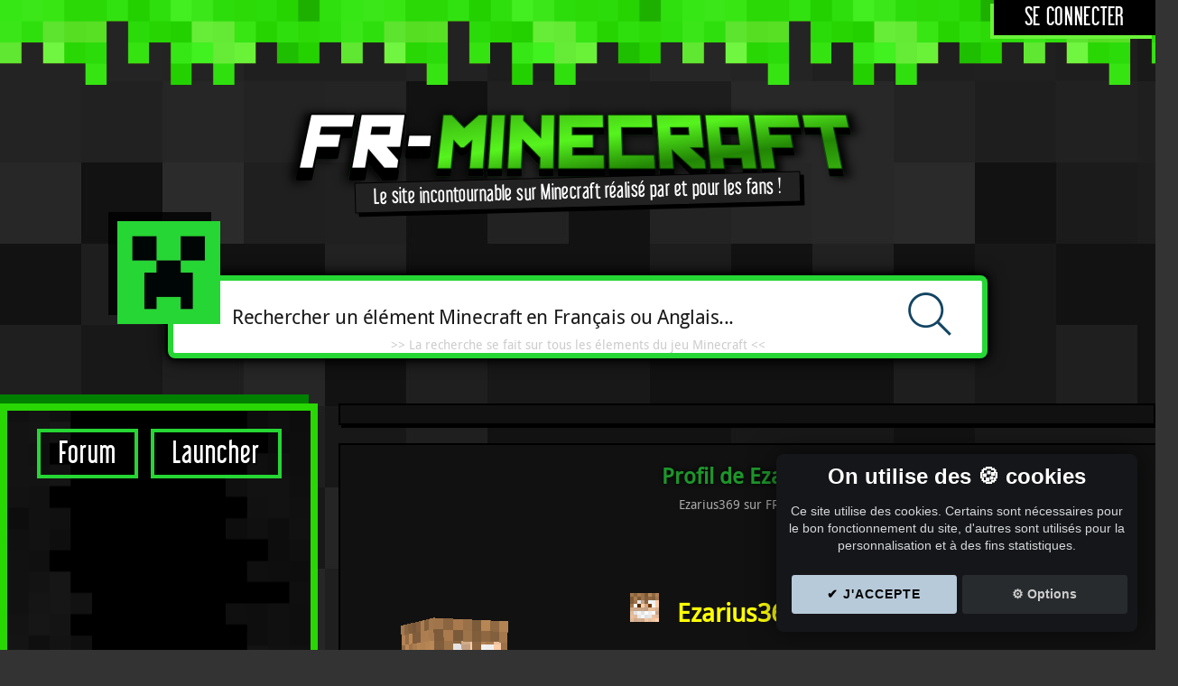

--- FILE ---
content_type: text/html; charset=utf-8
request_url: https://fr-minecraft.net/profil-Ezarius369.html
body_size: 4833
content:
<!DOCTYPE html>
<html lang="fr">
<head><title>⛏️ FR-Minecraft Recherche de membres et profils</title>
<meta name="description" content="⛏️ FR-Minecraft : Profils des membres Minecraft sur FR-Minecraft." />
<meta name="keywords" content="minecraft, fr-minecraft, profil" />
<meta charset="UTF-8" />
<meta name="google-site-verification" content="yonXhLBhwDLo9NuJqNXGFH0_OXZTKPLDzM5BpkJt9LA" />
<meta name="viewport" content="width=device-width initial-scale=1.0 maximum-scale=1.0 user-scalable=yes" />
<link rel="stylesheet" media="all" href="https://fr-minecraft.net/css/style.css?1679268633" />
<!--[if IE]>
  <link rel="stylesheet" media="all" href="css/ie.css" />
<![endif]-->
<!--[if IE 7]>
  <link rel="stylesheet" media="all" href="css/ie7.css" />
<![endif]-->
<!--[if gte IE 8]>
  <link rel="stylesheet" media="all" href="css/ie8.css" />
<![endif]-->
<!--[if lt IE 9]>
<script src="js/html5ie.js"></script>
<![endif]-->
<link rel="stylesheet" type="text/css" href="https://fr-minecraft.net/css/mega_js.css" />
<link rel="stylesheet" type="text/css" href="https://fr-minecraft.net/css/popup.css?1679268633" />
<link rel="stylesheet" type="text/css" href="https://fr-minecraft.net/js/shadowbox.css" />
<link rel="stylesheet" type="text/css" href="https://fr-minecraft.net/css/minecraft_styles.css?1678497358" />
<link rel="shortcut icon" type="image/x-icon" href="https://fr-minecraft.net/favicon.ico" />
<link rel="alternate" type="application/rss+xml" href="https://fr-minecraft.net/rss.php" title="fr-Minecraft" />
<script type="text/javascript" src="https://fr-minecraft.net/js/jquery-1.4.3.min.js"></script>
<script type="text/javascript" src="https://fr-minecraft.net/js/jqueryui.js"></script>
<script type="text/javascript" src="https://fr-minecraft.net/js/tooltip.js"></script>
<script type="text/javascript" src="https://fr-minecraft.net/js/ads.js"></script>
  
<script type="text/javascript" src="https://fr-minecraft.net/js/highslide/highslide-with-html.js"></script>
<link rel="stylesheet" type="text/css" href="https://fr-minecraft.net/js/highslide/highslide.css" />
<script type="text/javascript">
hs.graphicsDir = 'js/highslide/graphics/';
hs.outlineType = 'glossy-dark';
hs.wrapperClassName = 'draggable-header';
</script>


</head>

<body>


  <div id="bandeau">
    <div class="content-bandeau">
    
        <!-- Si non connecté : --><div class="bt-login"><a href="forum/login.php">Se connecter</a></div>
        
    </div>
  </div>


<div id="wrapper">

  <div id="header">
  
    <a href="./"><div class="logo"></div></a>
    <div class="slogan">Le site incontournable sur Minecraft réalisé par et pour les fans !</div>
    
  </div>

<div class="hide">
  <span class="afficher-menu" onclick="show_sidebar();"></span>
</div>
  
<div id="recherche">
  <div id="creeper"></div>
  <div id="champ-recherche">
    <form action="recherche.php" method="GET" target="_self">
      <input type="search" name="search" class="input-rech" value="" placeholder="Rechercher un élément Minecraft en Français ou Anglais..." />
      <input type="submit" class="lancer-rech" value="" />
    </form>
    <span>>> La recherche se fait sur tous les élements du jeu Minecraft <<</span>
  </div>
</div>


<div id="contenant">





<nav class="sidebar" id="sidebar">

<div class="hide">
<span class="masquer-menu" onclick="$('#sidebar').removeClass('sidebar-show');"></span>
</div>

<div class="boutons-sidebar">
  <a href="forum/" class="forum">Forum</a>
  <a class="launcher" href="47-launcher-fr-minecraft.php">Launcher</a>
</div>
  
  <div class="liens-sidebar">
    <!-- FR-M 2019 - Liens -->
    <ins class="adsbygoogle"
      style="display:block"
      data-ad-client="ca-pub-0385690535986548"
      data-ad-slot="1354174966"
      data-ad-format="auto"
      data-full-width-responsive="true"></ins>
    <div class="donation_vip_frame">
      Aidez nous a financer le site: Joignez l'utile à l'agréable et profitez d'FR-Minecraft sans publicités en <a href="don.php">devenant VIP</a> ! Ou ajoutez FR-Minecraft dans vos exceptions, nous n'abusons pas des pubs    </div>
  </div>

  
  <h3 class="menu1">Minecraft</h3>
  <ul>
    <li><a href="https://fr-minecraft.net/1-news.php">News</a></li>
        <li><a href="https://fr-minecraft.net/3-differents-blocs-jeu.php">Blocs Minecraft</a></li>
    <li><a href="https://fr-minecraft.net/4-outils-et-objets-dans-minecraft.php">Outils &amp; objets</a></li>
    <li><a href="https://fr-minecraft.net/5-aide-crafting-sur-minecraft.php">Crafting complet</a></li>
    <li><a href="https://fr-minecraft.net/15-creatures-mobs-animaux-sur-minecraft.php">Animaux &amp; Monstres</a></li>
    <li><a href="https://fr-minecraft.net/32-recettes-potions-minecraft.php">Potions</a></li>
    <li><a href="https://fr-minecraft.net/36-enchantements-minecraft.php">Enchantements</a></li>
    <li><a href="https://fr-minecraft.net/52-biomes-minecraft.php">Biomes</a></li>
        <li><a href="https://fr-minecraft.net/59-advancements-minecraft.php">Progrès</a></li>
    <li><a href="https://fr-minecraft.net/53-effets-minecraft.php">Effets de Potion</a></li>
    <li><a href="https://fr-minecraft.net/6-astuces.php">Astuces Minecraft</a></li>
    <li><a href="https://fr-minecraft.net/51-seeds.php">Seeds/Preset Minecraft</a></li>
    <li><a href="https://fr-minecraft.net/61-guide-des-commandes-minecraft.php">Commandes Minecraft</a></li>
    <li><a href="https://fr-minecraft.net/62-tags-minecraft.php">Tags de blocs et items</a></li>
  </ul>
  <br/>

 
  <h3 class="menu1">Outils</h3>
  <ul>
        <li><a href="https://minecraft.tools/fr/crafting.php#result">Crafting rapide</a></li>
    <li><a href="https://minecraft.tools/fr/flat.php">Générateur mondes plat</a></li>
    <li><a href="https://minecraft.tools/fr/enchant.php">Calcul d'enchantement</a></li>
    <li><a href="https://minecraft.tools/fr/armor.php">Couleur armures Minecraft</a></li>
    <li><a href="https://minecraft.tools/fr/firework.php">Crafting feu d'artifice</a></li>
    <li><a href="https://minecraft.tools/fr/custom.php">Générateur monde Custom</a></li>
    <li><a href="https://minecraft.tools/fr/banner.php">Crafting de drapeaux</a></li>
    <li><a href="https://minecraft.tools/fr/potion.php">Potions personnalisées</a></li>
    <li><a href="https://minecraft.tools/fr/spawn.php">Générateur /summon</a></li>
    <li><a href="https://minecraft.tools/fr/title.php">Générateur /title</a></li>
    <li><a href="https://minecraft.tools/fr/sign.php">Générateur de panneaux</a></li>
    <li><a href="https://minecraft.tools/fr/book.php">Générateur de livres</a></li>
    <li><a href="https://minecraft.tools/fr/tellraw.php">Générateur de /tellraw</a></li>
  </ul>

  <h3 class="menu2">Personnalisation</h3>
  <ul>
    <li><a href="https://fr-minecraft.net/7-skin-habillage-personnage-minecraft.php">Skins</a></li>
    <li><a href="https://fr-minecraft.net/8-textures.php">Textures/Ressources Pack</a></li>
    <li><a href="https://fr-minecraft.net/14-telecharger-mods-minecraft.php">Mods/Shaders Minecraft</a></li>
    <li><a href="https://fr-minecraft.net/9-telecharger-maps-minecraft.php">Maps</a></li>
    <li><a href="https://fr-minecraft.net/60-telecharger-datapack-minecraft.php">Datapacks</a></li>
    <li><a href="https://fr-minecraft.net/58-telecharger-structure-minecraft.php">Structures</a></li>
      </ul>

  
  <h3 class="menu3">Goodies</h3>
  <ul>
    <li><a href="https://fr-minecraft.net/16-fonds-ecran-minecraft-gratuit.php">Fonds d'écrans</a></li>
    <li><a href="https://fr-minecraft.net/10-videos-minecraft.php">Vidéos</a></li>
    <li><a href="https://fr-minecraft.net/17-minecraft-papercraft-ou-creation-de-blocs-minecraft-en-papier.php">PaperCraft</a></li>
    <li><a href="https://fr-minecraft.net/27-codes-couleur-minecraft.php">Codes couleurs</a></li>
    <li><a href="https://fr-minecraft.net/44-mojang-status.php">Statut serveurs Mojang</a></li>
        <li><a href="https://www.grafme.com/minecraft-achievement.php">Signature Achievement</a></li>
  </ul>

</nav>
<div class="bloc-content bigpub">
   <div class="p720">
  <!-- FR-M 2019 - global -->
  <ins class="adsbygoogle"
       style="display:block"
       data-ad-client="ca-pub-0385690535986548"
       data-ad-slot="5426408033"
       data-ad-format="auto"
       data-full-width-responsive="true"></ins>
  <div class="donation_vip_frame">
    Aidez nous a financer le site: Joignez l'utile à l'agréable et profitez d'FR-Minecraft sans publicités en <a href="don.php">devenant VIP</a> ! Ou ajoutez FR-Minecraft dans vos exceptions, nous n'abusons pas des pubs  </div>
</div>
</div>

  <div class="contenu">

<script type="text/javascript" src="js/image.js"></script>

<div class='bloc-content'>		

	<h1>Profil de Ezarius369</h1>
	<h2>Ezarius369 sur FR Minecraft</h2>
	<br />
<div class="p720">
  <!-- FR-M 2019 - global -->
  <ins class="adsbygoogle"
       style="display:block"
       data-ad-client="ca-pub-0385690535986548"
       data-ad-slot="5426408033"
       data-ad-format="auto"
       data-full-width-responsive="true"></ins>
  <div class="donation_vip_frame">
    Aidez nous a financer le site: Joignez l'utile à l'agréable et profitez d'FR-Minecraft sans publicités en <a href="don.php">devenant VIP</a> ! Ou ajoutez FR-Minecraft dans vos exceptions, nous n'abusons pas des pubs  </div>
</div>
<br />
	
<div class="profil-page">

<div class="resultat-recherche">
            <div class='apercu-skin' id="skin" style="border: 0px solid red; width: 220px; height: 350px; padding-top: 40px;">
              <img src="../avatars/profil/ezarius369.png" class='apercu-skin' style="width: 160px; height: 320px; margin-left: 30px;" />
            </div>
            <script type="text/javascript">
              $(function()
              {
                PlayerSkin.setPlayer('Ezarius369');
                PlayerSkin.setCape('Ezarius369');
              });
            </script>
          <div class='info_joueur'><table class='result-rechjou' style='border: 0 none; margin-left: 300px;' cellspacing='0'><tr><td style='border: 0 none;' width='50'><div class='img_profil' id='img_head_Ezarius369'></div>
          <script type="text/javascript">
            createMinecraftHead('Ezarius369',
              function(head) { //completed
                imghead = document.getElementById('img_head_Ezarius369');
                imghead.innerHTML='';
                imghead.appendChild(resizeImage(head,32));
              },
              function() { //failed
              });
          </script></td><td style='border: 0 none;'><h3><a href="profil-Ezarius369.html" style='color: #FFFF06'>Ezarius369</a></h3></td></tr></table>
            <div class="info-activite">
            <strong>Activité sur le forum :</strong><br />
              <span class="u">Date inscription :</span> 09/06/2012<br />
              <span class="u">Messages postés :</span> 304<br /><br/><br/><br/><br/><br/><br/><br/><br/></div><div id="serv-site" class="tab_content">
<h4>Contenus postés :</h4><br />	<table style="border-collapse: collapse;" class="table-info-joueurs">
		<tr><td>News</td><td><strong>0</strong> News posté</td></tr>		<tr><td>Ressources Pack</td><td><strong>0</strong> Ressources Pack posté</td></tr>		<tr><td>Mod</td><td><strong>0</strong> Mod posté</td></tr>		<tr><td>Astuce</td><td><strong>0</strong> Astuce posté</td></tr>		<tr><td>Video</td><td><strong>0</strong> Video posté</td></tr>		<tr><td>Map</td><td><strong>0</strong> Map posté</td></tr>		<tr><td>Skin</td><td><strong>1</strong> Skin posté</td></tr>		<tr><td>Seed</td><td><strong>0</strong> Seed posté</td></tr>		<tr><td>Wallpaper</td><td><strong>0</strong> Wallpaper posté</td></tr>		<tr><td>Structure</td><td><strong>0</strong> Structure posté</td></tr>		<tr><td>Datapack</td><td><strong>0</strong> Datapack posté</td></tr>		<tr><td>Commentaires</td><td><strong>2</strong> Commentaires postés</td></tr>		<tr><td>Points</td><td><strong>0</strong> Point de participation</td></tr>		<tr><td>Rédacteur sur </td><td>Aucune rubrique</td></tr></table><br><br><h4>Derniers posts :</h4><br />	<table style="border-collapse: collapse; line-height: normal;" class="table-statistiques">
</table></div>
<br /></div><div class='clear'></div>
</div>

</div></div>

<script type="text/javascript" src="js/three.min.js"></script>
<script type="text/javascript" src="js/minecraft_skin.js"></script>

<script src="https://fr-minecraft.net/js/min-06103035b7ee.js?1679268927"></script>
<link rel="stylesheet" type="text/css" href="https://fr-minecraft.net/css/min-84e5701c8d60.css?1639317634" /><div style="clear: both;"></div>

</div><!-- fin .contenu -->


<div style="clear: both;"></div>

</div><!-- fin contenant -->
</div><!-- fin wrapper -->


<div id="footer">

  

<div class="icones-footer">
  <a href="https://www.facebook.com/pages/FR-Minecraft/308714975862207" target="_blank"><img src="https://fr-minecraft.net/css/img/icon-facebook.png" alt="" /></a>
  <a href="https://twitter.com/FRMinecraftnet" target="_blank"><img src="https://fr-minecraft.net/css/img/icon-twitter.png" alt="" /></a>
  <a href="https://www.youtube.com/user/frminecraft/videos" target="_blank"><img src="https://fr-minecraft.net/css/img/icon-youtube.png" alt="" /></a>
  <a href="https://fr-minecraft.net/rss.php" target="_blank"><img src="https://fr-minecraft.net/css/img/icon-rss.png" alt="" /></a>
  <a href="https://fr-minecraft.net/tchat.php" target="_blank"><img src="https://fr-minecraft.net/css/img/icon-tchat.png" alt="" /></a>
  <a href="https://fr-minecraft.net/profil.php" target="_blank"><img src="https://fr-minecraft.net/css/img/icon-membre.png" alt="" /></a>
</div>


	<p class="copyright">
	  © 2010-2025 - Fr-Minecraft.
    <a class="cookie_setting_link" onclick="cc.showSettings();">Réglage des cookies</a>
	  <a href="remerciements.php" class="lien-merci">Remerciements</a>
	  <a href="contact.php" class="lien-contact">Contact</a>
	</p>
  <p class="liens-externes">
  FR-Minecraft site n'est pas affilié avec Mojang/Microsoft.
  </p>
  <p class="liens-externes">
  <a href="https://minecraft.tools/" title="Minecraft Tools" target="_blank">Minecraft Tools</a> - <a href="https://www.serveurs-minecraft.org/" title="Serveur Minecraft" target="_blank">Serveurs Minecraft</a>.
  </p>
	</div>

<script type="text/javascript" src="js/shadowbox.js"></script>
<script type="text/javascript">
  Shadowbox.init();

  function show_sidebar()
  {
    $('#sidebar').addClass('sidebar-show');
    $("html, body").animate({ scrollTop: 0 }, 400);
  }

  if (typeof(no_ads_blocker_detected) === 'undefined' || !no_ads_blocker_detected)
    $('.donation_vip_frame').show();
</script>


 
</body>
</html>


--- FILE ---
content_type: text/html; charset=utf-8
request_url: https://www.google.com/recaptcha/api2/aframe
body_size: 266
content:
<!DOCTYPE HTML><html><head><meta http-equiv="content-type" content="text/html; charset=UTF-8"></head><body><script nonce="KIxpJcx5jkxdpNcrjEKx0w">/** Anti-fraud and anti-abuse applications only. See google.com/recaptcha */ try{var clients={'sodar':'https://pagead2.googlesyndication.com/pagead/sodar?'};window.addEventListener("message",function(a){try{if(a.source===window.parent){var b=JSON.parse(a.data);var c=clients[b['id']];if(c){var d=document.createElement('img');d.src=c+b['params']+'&rc='+(localStorage.getItem("rc::a")?sessionStorage.getItem("rc::b"):"");window.document.body.appendChild(d);sessionStorage.setItem("rc::e",parseInt(sessionStorage.getItem("rc::e")||0)+1);localStorage.setItem("rc::h",'1766311468855');}}}catch(b){}});window.parent.postMessage("_grecaptcha_ready", "*");}catch(b){}</script></body></html>

--- FILE ---
content_type: text/css
request_url: https://fr-minecraft.net/css/minecraft_styles.css?1678497358
body_size: 3838
content:
/* TOOLTIP */
#tooltip_advancement .adv_tooltip_line1
{
  font-weight: bold;
}
#tooltip_advancement .adv_tooltip_line2
{
  font-weight: bold;
  color: #888;
}
#tooltip_advancement .adv_tooltip_line2.adv_tooltip_normal,
#tooltip_advancement .adv_tooltip_line2.adv_tooltip_goal
{
  color: #55FF55;
}
#tooltip_advancement .adv_tooltip_line2.adv_tooltip_challenge
{
  color: #AA00AA;
}

#tooltip_achievement .achiev_tooltip_line1
{
  font-weight: bold;
}
#tooltip_achievement .achiev_tooltip_line2
{
  font-weight: bold;
  color: #888;
}
#tooltip_achievement .achiev_tooltip_end
{
  color: #FFFF88;
}

#tooltip .enchanttool {
  color: #00FFFF;
}

#tooltip .enchantname {
  color: #B3B3B3;
  display: inline-block;
  padding-top: 6px;
}
#tooltip .enchant-curse {
  color: #FF5555;
}

#tooltip span.tooltip_attack_damage {
  margin-top: 10px;
  color: #5555FF;
  display: inline-block;
}

#tooltip span.tooltip_lore {
  color: #AA00AA;
  display: inline-block;
  font-style: italic;
}

#tooltip {
  z-index: 999999999;
  position: absolute;
  border: 2px solid #2C0863;
  border-radius: 6px 6px;
  background: rgba(19,5,19,0.9);
  box-shadow: 0px 0px 0 2px #000;
  padding: 4px 10px;
  color: #fff;
  display: none;
  font-family: 'MinecraftRegular','minecraftiaregular','Code2000';
  font-size: 16px;
  font-weight: normal;
}

#tooltip_effects {
  z-index: 999999999;
  position: absolute;
  border-radius: 0px;
  background: transparent;
  padding: 0px 0px;
  color: #fff;
  display: none;
  font-size: 16px;
  font-weight: normal;
}

#tooltip_achievement {
  z-index: 999999999;
  position: absolute;
  border-radius: 0px;
  background-color: rgba(0,0,0,0.8);
  padding: 4px 6px;
  color: #fff;
  display: none;
  font-size: 16px;
  font-weight: normal;
  max-width: 250px;
}

#tooltip_advancement {
  font-family: 'MinecraftRegular','Code2000'; 
  z-index: 999999999;
  position: absolute;
  border-radius: 4px;
  border: 2px solid #555; 
  box-shadow: 0 0 0 2px #000;
  background-color: #212121;
  padding: 4px 6px;
  color: #fff;
  display: none;
  font-size: 16px;
  font-weight: normal;
  max-width: 500px;
}

#tooltip_advancement .advancement_icon_small {
  margin: -10px 0;
}

#tooltip_advancement .head-tooltip {
  margin: -20px -8px 8px -8px;
  border-radius: 2px;
  box-shadow: 0 0 0 2px #000;
  text-shadow: 2px 2px #3F3F3F;
  vertical-align: middle;
  font-size: 20px;
  font-weight: normal;
  padding: 2px 20px 2px 2px;
  line-height: 32px;

}

#tooltip_advancement .head-tooltip img {
  vertical-align: middle;
}


#tooltip_advancement .head-tooltip.blue {
  background-color: #036A96;
  border-top: 2px solid #0489C1;
  border-left: 2px solid #0489C1;
  border-bottom: 2px solid #012E40;
  border-right: 2px solid #012E40;
}
#tooltip_advancement .head-tooltip.orange {
  background-color: #B98F2C;
  border-top: 2px solid #DBA213;
  border-left: 2px solid #DBA213;
  border-bottom: 2px solid #493606;
  border-right: 2px solid #493606;
}
/*#tooltip_advancement .head-tooltip.orange .advancement_icon_small {
  background-color: #AA7E0F;
}
*/


/* Cadre CRAFTINGS */

.block-small {
  max-height: 32px !important;
  max-width: 32px !important;
  vertical-align: middle;
}
.block-medium {
  max-height: 64px;
  max-width: 64px;
  vertical-align: middle;
}

#img-item-small,
.img-item-small,
.img2-item-small { 
  width: 32px; 
  height: 32px; 
  background: url(../img/outils/itemsx2.png); 
}
.img2-item-small { 
  background: url(../img/outils/items2x2.png); 
}
#img-item-medium,
.img-item-medium,
.img2-item-medium { 
  width: 64px; 
  height: 64px; 
  background: url(../img/outils/itemsx4.png); 
}
.img2-item-medium { 
  background: url(../img/outils/items2x4.png); 
}
#img-item-big,
.img-item-big,
.img2-item-big { 
  width: 128px; 
  height: 128px; 
  background: url(../img/outils/itemsx8.png); 
  /*background-size: 4096px 2048px;
  image-rendering:optimizeSpeed;             / * Legal fallback * /
  image-rendering:-moz-crisp-edges;          / * Firefox        * /
  image-rendering:-o-crisp-edges;            / * Opera          * /
  image-rendering:-webkit-optimize-contrast; / * Safari         * /
  image-rendering:optimize-contrast;         / * CSS3 Proposed  * /
  image-rendering:crisp-edges;               / * CSS4 Proposed  * /
  image-rendering:pixelated;                 / * CSS4 Proposed  * /
  -ms-interpolation-mode:nearest-neighbor;   / * IE8+           * /
  */
}
.img2-item-big { 
  background: url(../img/outils/items2x8.png); 
}

#img-bloc-small,
.img-bloc-small,
.img2-bloc-small {
  width: 32px; 
  height: 32px; 
  background: url(../img/outils/terrainx2.png); 
}
.img2-bloc-small {
  background: url(../img/outils/terrain2x2.png); 
}
#img-bloc-medium,
.img-bloc-medium,
.img2-bloc-medium {
  width: 64px; 
  height: 64px; 
  background: url(../img/outils/terrainx4.png); 
}
.img2-bloc-medium {
  background: url(../img/outils/terrain2x4.png); 
}
#img-bloc-big,
.img-bloc-big,
.img2-bloc-big { 
  width: 128px; 
  height: 128px; 
  background: url(../img/outils/terrainx8.png); 
}
.img2-bloc-big { 
  background: url(../img/outils/terrain2x8.png); 
}

#img-divers-small,
.img-divers-small,
.img2-divers-small { 
  width: 32px; 
  height: 32px; 
  background: url(../img/outils/othersx2.png); 
}
.img2-divers-small { 
  background: url(../img/outils/others2x2.png); 
}
#img-divers-big,
.img-divers-big,
.img2-divers-big { 
  width: 128px; 
  height: 128px; 
  background: url(../img/outils/othersx8.png); 
}
.img2-divers-big { 
  background: url(../img/outils/others2x8.png); 
}

#img-effect-small,
.img-effect-small,
.img2-effect-small {
width: 36px;
height: 36px;
background: url(../img/outils/effectsx2.png);
}
#img-effect-big,
.img-effect-big,
.img2-effect-big {
width: 144px;
height: 144px;
background: url(../img/outils/effectsx8.png);
}
.img2-effect-small {
background: url(../img/outils/effects2x2.png);
}
.img2-effect-big {
background: url(../img/outils/effects2x8.png);
}

.case-crafting {
  position: relative;
  height: 36px;
}

.grid-input {
    top: 2px;
    left: 2px;
    position: absolute;
    z-index: 1
}

.grid-output {
    top: 10px;
    left: 10px;
    position: absolute;
    z-index: 1
}

.grid-input-number {
    top: 17px;
    left: 22px;
    position: absolute;
    z-index: 2
}

.grid-input-number2 {
    top: 17px;
    left: 10px;
    position: absolute;
    z-index: 2
}

.grid-output-number {
    top: 25px;
    left: 30px;
    position: absolute;
    z-index: 2
}

.grid-output-number2 {
    top: 25px;
    left: 18px;
    position: absolute;
    z-index: 2
}

.grid-input-number > div,
.grid-input-number2 > div,
.grid-output-number > div,
.grid-output-number2 > div
{
  position: relative;
  height: 16px;
  width: 16px;
  overflow: hidden;
  display: inline-block;
  vertical-align: middle;
}

div.grid-input-slide > span.grid-input,div.grid-input-slide > span.grid-input-numbers, div.grid-output-slide > span.grid-output,div.grid-output-slide > span.grid-output-numbers
{
    display:none
}

.bloc-crafting td
{
  border: none;
  vertical-align: middle!important;
}

table.bloc-crafting
{
  background-color: #C6C6C6 !important;
  border: outset 2px #999;
  padding: 6px;
}

.bloc-crafting a {
    border: none !important;
}

.craft_number { 
  float: left;
  margin: 0 auto;
  width: 16px; 
  height: 16px; 
  background: url(img/crafting_chiffres.png); 
}

.case-crafting {
  position: relative; 
  height: 36px;
}

.case-crafting-output {
  position: relative; 
}

.description a,
#popup .description a { 
  font-weight: bold;
  border-bottom: 1px solid green;
}
.description a:hover,
#popup .description a:hover { 
  font-weight: bold;
  border-bottom: 1px solid #7CFC00;
}

.tag-hide
{
  display: none;
}


/* Grille Brewing (crafitng potion) */

.potion_list {
  display: inline-block;
  padding-top: 6px;
}
.potion_positif,
.potion_negatif,
.potion_neutre,
.potion_mixte,
.potion_base {
  text-align: center;
  display: inline-block;
}
.potion_base {
  color: gray;
}
.potion_positif {
  color: #5555FF;
}
.potion_negatif {
  color: #FF5555;
}
.potion_base,
.potion_neutre,
.potion_mixte {
  color: #AAAAAA;
}
.potion-nom {
  font-size: 26px;
  margin-top: 50px;
  text-align: center;
  display: block;
}
.desc-potion-title {
  text-align: center;
  font-weight: bold;
  font-size: 18px;
}

.potion-nom-en{
  font-style: italic;
  text-align: center;
  display: block;
}
.potion-desc-en {
  text-align: center;
  font-style: italic;
  color: #aaa;
}

.desc-complete-potion {
  text-align: center;
  margin: 10px;
}

table.brewing-stand {
  border: 2px #eee outset;
  background: #C6C6C6 url(../img/outils/brewing.png) no-repeat !important;
  width:224px!important; 
  height: 150px !important;
}
.brewing-stand table,
.brewing-stand tr,
.brewing-stand td { 
  border: 0px none!important;
}

table.brewing-stand .content_popup_link  img {
  margin: inherit;
  vertical-align: bottom;
}


.bloc-content .brewing-stand a,
.bloc-content .brewing-stand a:hover,
.brewing-stand a {
  border-bottom: inherit!important;
  border-width: 0!important;
}








/* Armor Trims */
/* Preview */
.trims-small
{
  width: 15px;
  height: 30px;
}

.trims-big
{
  width: 150px;
  height: 230px;
}
/*.banner-small .banner-layer1,
.banner-small .banner-layer2,
.banner-small .banner-layer3,
.banner-small .banner-layer4,
.banner-small .banner-layer5,
.banner-small .banner-layer6
{
  width: 15px;
  height: 30px;
  background: url(../img/outils/bannersx0.75.png);
}
.banner-small .banner-shadow
{
  width: 15px;
  height: 30px;
  background: url(../img/outils/banner-shadow-x0.75.png);
  background-position: -30px 0px;
}*/

.trims-big .skeleton
{
  width: 150px;
  height: 230px;
  background: url(../img/armor_trims/preview_skeleton.png);
}
.trims-big .trims,
.trims-big .head-front,
.trims-big .leggings-back,
.trims-big .boots-back,
.trims-big .leggings-front,
.trims-big .chestplate-front
{
  width: 150px;
  height: 230px;
  background: url(../img/armor_trims/preview_armors_elements.png);
}
.trims-big .leggings-trims,
.trims-big .chestplate-trims
{
  width: 150px;
  height: 230px;
  background: url(../img/armor_trims/preview_armors_trims.png);
}
.trims-big .leggings-front
{
  background-position: -150px -1150px;
}
.trims-big .leggings-back
{
  background-position: -150px -920px;
}
.trims-big .leggings-trims
{
  background-position: -450px -920px;
}

.trims-big .trims
{
  background-image: /* Les couches s'affichent dans l'ordre inverse /!\ */
    url(../img/armor_trims/preview_armors_trims.png),    /* helmet-trims */
    url(../img/armor_trims/preview_armors_elements.png), /* helmet-front */
    url(../img/armor_trims/preview_armors_trims.png),    /* boots-trims */
    url(../img/armor_trims/preview_armors_elements.png), /* boots-front */
    url(../img/armor_trims/preview_armors_trims.png),    /* chestplate-trims */
    url(../img/armor_trims/preview_armors_elements.png), /* chestplate-front */
    url(../img/armor_trims/preview_armors_trims.png),    /* leggings-trims */
    url(../img/armor_trims/preview_armors_elements.png), /* leggings-front */
    url(../img/armor_trims/preview_armors_elements.png), /* boots-back */
    url(../img/armor_trims/preview_armors_elements.png); /* leggings-back */
}

.trims-big .trims
{
  background-position:
    -3000px -690px, /* helmet-trims */
    -300px -0px,    /* helmet-front */
    -3450px -690px, /* boots-trims */
    -300px -1150px, /* boots-front */
    -3150px -690px, /* chestplate-trims */
    -300px -230px,  /* chestplate-front */
    -3300px -690px, /* leggings-trims */
    -300px -690px,  /* leggings-front */
    -300px -920px,  /* boots-back */
    -300px -690px;  /* leggings-back */
}

.trims-big .trims
{
  background-position:
    -3000px -690px, /* helmet-trims */
    -300px -0px,    /* helmet-front */
    -3450px -690px, /* boots-trims */
    -300px -1150px, /* boots-front */
    +150px +690px, /* chestplate-trims */
    +150px +230px,  /* chestplate-front */
    -3300px -690px, /* leggings-trims */
    -300px -690px,  /* leggings-front */
    -300px -920px,  /* boots-back */
    -300px -460px;  /* leggings-back */
}


.banner-big .banner-shadow
{
  width: 80px; /* 40 */
  height: 156px; /* 78 */
  background: url(../img/armor_trims/banner-shadow-x4.png);
  background-position: -160px 0px;
}
.banner-small.block-small
{
  width: 32px;
  height: 32px;
  display: inline-block;
}
.banner-small.block-medium
{
  width: 64px;
  height: 64px;
  display: inline-block;
}
.block-small .banner-small
{
  border: 1px solid black;
  margin-top: 0px;
  margin-left: 7px;
}

/* Crafting de drapeaux */
#craft-banner .switch_shape .banner-small
{
  display: inline-block;
}



/* Banner */
/* Banner (crafting+preview) */
.banner-small
{
  width: 15px;
  height: 30px;
}

.banner-big
{
  width: 80px; /* 40 */
  height: 156px; /* 78 */
}
.banner-small .banner-layer1,
.banner-small .banner-layer2,
.banner-small .banner-layer3,
.banner-small .banner-layer4,
.banner-small .banner-layer5,
.banner-small .banner-layer6
{
  width: 15px;
  height: 30px;
  background: url(../img/outils/bannersx0.75.png);
}
.banner-small .banner-shadow
{
  width: 15px;
  height: 30px;
  background: url(../img/outils/banner-shadow-x0.75.png);
  background-position: -30px 0px;
}

.banner-big .banner-layer1,
.banner-big .banner-layer2,
.banner-big .banner-layer3,
.banner-big .banner-layer4,
.banner-big .banner-layer5,
.banner-big .banner-layer6
{
  width: 80px; /* 40 */
  height: 156px; /* 78 */
  background: url(../img/outils/bannersx4.png);
}
.banner-big .banner-shadow
{
  width: 80px; /* 40 */
  height: 156px; /* 78 */
  background: url(../img/outils/banner-shadow-x4.png);
  background-position: -160px 0px;
}
.banner-small.block-small
{
  width: 32px;
  height: 32px;
}
.banner-small.block-medium
{
  width: 64px;
  height: 64px;
}
.block-small .banner-small
{
  border: 1px solid black;
  margin-top: 0px;
  margin-left: 7px;
}

/* Crafting de drapeaux */
#craft-banner .switch_shape .banner-small
{
  display: inline-block;
}



/* Shield */
.shield-small
{
  width: 12px;
  height: 22px;
}

.shield-big
{
  width: 84px;
  height: 154px;
}
.shield-small .shield-layer1,
.shield-small .shield-layer2,
.shield-small .shield-layer3,
.shield-small .shield-layer4,
.shield-small .shield-layer5,
.shield-small .shield-layer6
{
  width: 12px;
  height: 22px;
  background: url(../img/outils/shieldx1.png);
}
.shield-small .shield-shadow
{
  width: 12px;
  height: 22px;
  background: url(../img/outils/shield-shadow-x1.png);
}

.shield-big .shield-layer1,
.shield-big .shield-layer2,
.shield-big .shield-layer3,
.shield-big .shield-layer4,
.shield-big .shield-layer5,
.shield-big .shield-layer6
{
  width: 84px;
  height: 154px;
  background: url(../img/outils/shieldx7.png);
}
.shield-big .shield-shadow
{
  width: 84px;
  height: 154px;
  background: url(../img/outils/shield-shadow-x7.png);
}
.shield-small.block-small
{
  width: 32px;
  height: 32px;
}
.shield-small.block-medium
{
  width: 64px;
  height: 64px;
}
.block-small .shield-small
{
  border: 1px solid black;
  margin-top: 4px;
  margin-left: 9px;
}

/* Crafting de drapeaux */
#craft-shield .switch_shape .shield-small
{
  display: inline-block;
}




/* Cadre EFFET de potion*/
.effect_frame {
  background: #212121;
  border: 4px solid #555555;
  border-radius: 4px;
  box-shadow: 0px 0px 1px #000,
              0 0 0 2px #000;
  display: inline-block;
  padding: 4px 10px 4px 5px;
  font-family: 'MinecraftRegular','minecraftiaregular','Code2000';
  font-size: 16px;
  min-width: 230px;
  height: 42px;
  margin: 3px;
  line-height: 22px;
  font-weight: normal;
  color: white;
}
.effect_frame a {
  border-bottom: 0 none!important;
  font-style: normal!important;
}
.effect_frame .effect_img { 
  float: left;
  margin: 4px 10px 0 0;
}
.effect_frame .no-time { margin-top: 11px!important; }

.effect_frame .effect_name { 
  float: left;
  margin: 0 10px 0 0;
  text-shadow: 2px 2px 0 #3F3F3F;
  vertical-align: middle;
}

.effect_frame .effect_duree {
  color: #7F7F7F;
}





.achievement_icon_small,
.achievement_icon_big
{
  text-align: center;
  display: inline-block;
  line-height: 16px !important;
  /*float: left;*/
}
#popup .achievement_icon_big { float: left; }

.achievement_icon_small
{
  background: url(../img/outils/achievement_bg_x2.png);
  padding: 10px;
  width: 32px;
  height: 32px;
}

.achievement_icon_big
{
  background: url(../img/outils/achievement_bg_x8.png);
  padding: 40px;
  width: 128px;
  height: 128px;
}
.achievement_icon_big .block-big,
.achievement_icon_big #img-item-big,
.achievement_icon_big #img-bloc-big
{
  width: 128px;
  height: 128px;
  margin: 0px !important;
}







.advancement_icon_small,
.advancement_icon_big
{
  text-align: center;
  display: inline-block;
  line-height: 16px !important;
  /*float: left;*/
}
#popup .advancement_icon_big { float: left; }

.advancement_icon_small
{
  background: url(../img/outils/advancement_bg_x2.png);
  padding: 10px;
  width: 32px;
  height: 32px;
}

.advancement_icon_big
{
  background: url(../img/outils/advancement_bg_x8.png);
  padding: 40px;
  width: 128px;
  height: 128px;
}

.advancement_icon_small.hidden_challenge
{
  background-position-y: 52px !important;
}
.advancement_icon_big.hidden_challenge
{
  background-position-y: 208px !important;
}


.advancement_icon_big .block-big,
.advancement_icon_big #img-item-big,
.advancement_icon_big #img-bloc-big
{
  width: 128px;
  height: 128px;
  margin: 0px !important;
}
.table-0,
.table-1,
.table-2,
.table-3,
.table-4,
.table-5,
/*.table-6, a vérif ?*/
.table-7,
.table-8,
.table-9 {
   border: outset 2px #999;
   background: #C6C6C6;
}
.table-0 a[rel="popup"],
.table-1 a[rel="popup"],
.table-2 a[rel="popup"],
.table-3 a[rel="popup"],
.table-4 a[rel="popup"],
.table-5 a[rel="popup"],
.table-6 a[rel="popup"],
.table-7 a[rel="popup"],
.table-8 a[rel="popup"],
.table-9 a[rel="popup"]
{
  padding: 0!important;
  border: 0!important;
  background: transparent!important;
}

.table-0 {
  background: url(../img/tables/0.png);
  width: 212px;
  height: 120px;
  position: relative;
}
.casecraft {
  position: absolute;
}
.table-0 .craft1 {
  left: 6px;
  top: 6px;
}
.table-0 .craft2 {
  left: 42px;
  top: 6px;
}
.table-0 .craft3 {
  left: 78px;
  top: 6px;
}
.table-0 .craft4 {
  left: 6px;
  top: 42px;
}
.table-0 .craft5 {
  left: 42px;
  top: 42px;
}
.table-0 .craft6 {
  left: 78px;
  top: 42px;
}
.table-0 .craft7 {
  left: 6px;
  top: 78px;
}
.table-0 .craft8 {
  left: 42px;
  top: 78px;
}
.table-0 .craft9 {
  left: 78px;
  top: 78px;
}

.table-0 .case-crafting-output {
  position: absolute;
  top: 15px;
  right: 3px;
}


.table-1 {
  background: url(../img/tables/1.png);
  width: 326px;
  height: 150px;
  position: relative;
}
.table-1 .icon-top {
  position: absolute;
  top: 19px;
  left: 17px;
}
.table-1 .icon-bottom {
  position: absolute;
  top: 92px;
  left: 17px;
}
.table-1 .case-crafting-output {
  position: absolute;
  top: 25px;
  right: 5px;
}



.table-2 {
  background: url(../img/tables/2.png);
  width: 264px;
  height: 120px;
  position: relative;
}
.table-2 .icon-top {
  position: absolute;
  top: 10px;
  left: 53px;
}
.table-2 .icon-bottom {
  position: absolute;
  top: 52px;
  left: 53px;
}
.table-2 .icon-out {
  position: absolute;
  top: 30px;
  right: 10px;
}


.table-3 {
  background: url(../img/tables/3.png);
  width: 273px;
  height: 144px;
  position: relative;
}

.table-3 .icon-1 {
  position: absolute;
  top: 41px;
  left: 18px;
}

.table-3 .icon-2 {
  position: absolute;
  top: 41px;
  left: 58px;
}

.table-3 .icon-3 {
  position: absolute;
  top: 79px;
  left: 38px;
}

.table-3 .case-crafting-output {
  position: absolute;
  top: 23px;
  right: 4px;
}

.table-3 .icon-center {
  position: absolute;
  top: 17px;
  left: 114px;
}


.table-4 {
  background: url(../img/tables/4.png);
  width: 244px;
  height: 131px;
  position: relative;
}
.table-4 .icon-in {
  position: absolute;
  top: 46px;
  left: 15px;
}
.table-4 .case-crafting-output {
  position: absolute;
  top: 19px;
  right: 4px;
}
.table-4 .icon-center {
  position: absolute;
  top: 12px;
  left: 80px;
}


.table-5 {
  width: 210px;
  height: 91px;
  position: relative;
}
.table-5 .plus {
  background: url(img/crafting_plus.png);
  position: absolute;
  width: 25px;
  height: 32px;
  top: 28px;
  left: 40px;
}
.table-5 .arrow {
  background: url(img/crafting_fleche.png);
  position: absolute;
  width: 32px;
  height: 27px;
  top: 32px;
  left: 110px;
}

.table-5 .icon1 {
  position: absolute;
  top: 28px;
  left: 5px;
}
.table-5 .icon2 {
  position: absolute;
  top: 26px;
  left: 70px;
}
.table-5 .case-crafting-output {
  position: absolute;
  top: 10px;
  right: 4px;
}
.table-5 .crafting-output {
  position: absolute;
  top: 28px;
  right: 23px;
}

.table-6 {
  background: url(../img/tables/6.png);
  width: 212px;
  height: 112px;
  position: relative;
}
.table-6 .icon-in {
  position: absolute;
  top: 15px;
  left: 25px;
}
.table-6 .icon-out {
  position: absolute;
  top: 28px;
  right: 22px;
}

.table-7 {
  width: 210px;
  height: 115px;
  position: relative;
}
.table-7 .plus {
  background: url(img/crafting_plus_bold.png);
  position: absolute;
  width: 25px;
  height: 32px;
  top: 38px;
  left: 44px;
}
.table-7 .arrow {
  background: url(img/crafting_fleche.png);
  position: absolute;
  width: 32px;
  height: 27px;
  top: 42px;
  left: 114px;
}

.table-7 .icon1 {
  position: absolute;
  top: 38px;
  left: 5px;
}
.table-7 .icon2 {
  position: absolute;
  top: 38px;
  left: 72px;
}
.table-7 .case-crafting-output {
  position: absolute;
  top: 15px;
  right: 4px;
}


.table-8 {
  width: 210px;
  height: 80px;
  position: relative;
}
.table-8 .plus {
  background: url(img/crafting_plus.png);
  position: absolute;
  width: 25px;
  height: 32px;
  top: 23px;
  left: 40px;
}
.table-8 .icon1 {
  position: absolute;
  top: 23px;
  left: 15px;
}
.table-8 .case-crafting-output {
  position: absolute;
  top: 23px;
  right: 15px;
}
.table-8 .arrow-clock {
  background: url(../img/tables/crafting-clock.png);
  position: absolute;
  width: 100px;
  height: 32px;
  top: 23px;
  left: 56px;
}



--- FILE ---
content_type: application/javascript
request_url: https://fr-minecraft.net/js/min-06103035b7ee.js?1679268927
body_size: 4496
content:
(function(){function e(){function v(e,t){return e.classList?e.classList.contains(t):!!e.className.match(new RegExp('(\\s|^)'+t+'(\\s|$)'))};function m(e,t){e.classList?e.classList.remove(t):e.className=e.className.replace(new RegExp('(\\s|^)'+t+'(\\s|$)'),' ')};function i(e,t){e.classList?e.classList.add(t):v(e,t)||(e.className+=' '+t)};function d(e){if('object'===typeof e){var t=[],n=0;for(t[n++]in e);return t}};function a(e,t,n,o,i){o=o||!1;var a='number'!==typeof i?n:function(){n(i)};e.addEventListener?o?e.addEventListener(t,a,{passive:!0}):e.addEventListener(t,a,!1):('click'==t&&(t='onclick'),e.attachEvent(t,a))};function r(e){return(e=document.cookie.match('(^|;)\\s*'+e+'\\s*=\\s*([^;]+)'))?e.pop():''};function b(e,t){for(var o=e.length,n=0;n<o;n++)if(e[n]==t)return!0;return!1};function k(e,t){if(e.autoload_css&&!document.getElementById('cc__style')){var n=document.createElement('style');n.id='cc__style';var o=new XMLHttpRequest;o.onreadystatechange=function(){4==this.readyState&&200==this.status&&(n.setAttribute('type','text/css'),n.styleSheet?n.styleSheet.cssText=this.responseText:n.appendChild(document.createTextNode(this.responseText)),document.getElementsByTagName('head')[0].appendChild(n),setTimeout(function(){t()},30))};o.open('GET',e.theme_css);o.send()}
else t()};function u(o,e){var a=document.querySelectorAll('.c_toggle'),i='',s=!1;if('number'===typeof a.length){switch(e){case-1:for(e=0;e<a.length;e++)a[e].checked?(i+='"'+a[e].value+'",',t[e]||(s=!0,t[e]=!0)):t[e]&&(s=!0,t[e]=!1);break;case 0:for(e=0;e<a.length;e++)a[e].readOnly?(i+='"'+a[e].value+'",',t[e]=!0):(a[e].checked=!1,t[e]&&(s=!0,t[e]=!1));break;case 1:for(e=0;e<a.length;e++)a[e].checked=!0,i+='"'+a[e].value+'",',t[e]||(s=!0),t[e]=!0};i=i.slice(0,-1);if(o.autoclear_cookies&&c){a=o.languages[n].settings_modal.blocks;e=a.length;for(var v=-1,g=0;g<e;g++){var u=a[g];if(u.hasOwnProperty('toggle')&&!t[++v]&&u.hasOwnProperty('cookie_table'))for(var m=d(o.languages[n].settings_modal.cookie_table_headers[0])[0],f=u.cookie_table.length,p=0;p<f;p++){var l=u.cookie_table[p];''!=r(l[m])&&(l=l[m],document.cookie=l+'=; Path=/; Domain='+window.location.hostname+'; Expires=Thu, 01 Jan 1970 00:00:01 GMT;',document.cookie=l+'=; Path=/; Domain=.'+window.location.hostname+'; Expires=Thu, 01 Jan 1970 00:00:01 GMT;')}}}};i='{"level": ['+i+']}';if(!c||s)a=new Date,a.setTime(a.getTime()+864E5*h),a='; expires='+a.toUTCString(),document.cookie='https:'===location.protocol?'cc_cookie='+(i||'')+a+'; path=/; Domain='+window.location.hostname+'; SameSite=Lax; Secure':'cc_cookie='+(i||'')+a+'; path=/; SameSite=Lax;';if('function'===typeof o.onAccept&&!c)return c=!0,o.onAccept(JSON.parse(i));if('function'===typeof o.onChange&&s)o.onChange(JSON.parse(i))};function E(c,p){o=document.createElement('div');o.setAttribute('c_data','c_cookie_main');o.style.position='fixed';o.style.zIndex='1000000';o.innerHTML='\x3c!--[if lt IE 9 ]><div id="cc_div" class="ie"></div><![endif]--\x3e\x3c!--[if (gt IE 8)|!(IE)]>\x3c!--\x3e<div id="cc_div"></div>\x3c!--<![endif]--\x3e';var R=o.children[0];if(!c){s=document.createElement('div');var T=document.createElement('div'),M=document.createElement('h5'),H=document.createElement('p'),N=document.createElement('div'),C=document.createElement('button'),E=document.createElement('button');s.id='cm';T.id='cm_inner';M.id='cm_title';H.id='cm_text';N.id='cm_btns';C.id='cm_primary_btn';E.id='cm_secondary_btn';C.setAttribute('type','button');C.className='c_button';E.className='c_link';s.style.visibility='hidden';E.setAttribute('type','button');var k=n;M.innerHTML=p.languages[k].consent_modal.title;H.innerHTML=p.languages[k].consent_modal.description;C.innerHTML=p.languages[k].consent_modal.primary_btn.text;E.innerHTML=p.languages[k].consent_modal.secondary_btn.text;'accept_all'==p.languages[k].consent_modal.primary_btn.role?a(C,'click',function(){e.hide();u(p,1)}):a(C,'click',function(){e.hide();u(p,-1)});T.appendChild(M);T.appendChild(H);N.appendChild(C);N.appendChild(E);T.appendChild(N);'accept_necessary'==p.languages[k].consent_modal.secondary_btn.role?a(E,'click',function(){e.hide();u(p,0)}):a(E,'click',function(){e.showSettings(0)});s.appendChild(T);R.appendChild(s)};l=document.createElement('div');T=document.createElement('div');M=document.createElement('div');H=document.createElement('div');N=document.createElement('div');C=document.createElement('h5');E=document.createElement('div');k=document.createElement('button');var I=document.createElement('div');k.setAttribute('type','button');l.id='cs_cont';T.id='cs_valign';H.id='cs_cont_inner';M.id='cs';C.id='cs_title';N.id='cs_inner';E.id='cs_header';I.id='cs_blocks';k.id='cs_close_btn';k.innerHTML='x';k.className='c_button';a(k,'click',function(){e.hideSettings()});var g=p.languages[n].settings_modal.blocks,S=g.length;C.innerHTML=p.languages[n].settings_modal.title;for(var D=0,G=[],y=0;y<S;++y){var P=document.createElement('div'),w=document.createElement('div'),q=document.createElement('div'),h=document.createElement('h2'),x=document.createElement('div');P.className='cs_block';h.className='b_title';w.className='title';q.className='desc';x.className='p';h.innerHTML=g[y].title;x.innerHTML=g[y].description;w.appendChild(h);if('undefined'!==typeof g[y].toggle){h=document.createElement('label');var f=document.createElement('input'),L=document.createElement('span');h.className='c_b_toggle';f.className='c_toggle';f.setAttribute('aria-label','toggle');L.className='sc_toggle';f.setAttribute('type','checkbox');f.value=g[y].toggle.value;f.setAttribute('aria-label',g[y].toggle.value);c?b(JSON.parse(r('cc_cookie')).level,g[y].toggle.value)?(f.checked=!0,t.push(!0)):t.push(!1):g[y].toggle.enabled&&(f.checked=!0);g[y].toggle.readonly&&(f.disabled='disabled',f.readOnly=!0,i(L,'sc_readonly'));h.appendChild(f);h.appendChild(L);w.appendChild(h);i(q,'accordion');i(w,'block_button');i(P,'block__expand');G.push(w);a(G[D],'click',function(e){v(G[e].parentNode,'_active')?m(G[e].parentNode,'_active'):i(G[e].parentNode,'_active')},!1,D);D++};P.appendChild(w);q.appendChild(x);if('undefined'!==typeof g[y].cookie_table){w=document.createElement('table');L=document.createElement('thead');var z=document.createElement('tr');x=p.languages[n].settings_modal.cookie_table_headers;for(var O=0;O<x.length;++O){var A=document.createElement('th');h=d(x[O])[0];f=x[O][h];A.innerHTML=f;z.appendChild(A)};L.appendChild(z);w.appendChild(L);L=document.createElement('tbody');for(z=0;z<g[y].cookie_table.length;z++){O=document.createElement('tr');for(A=0;A<x.length;++A){var J=document.createElement('td');h=d(x[A])[0];f=g[y].cookie_table[z][h];J.innerHTML=f;J.setAttribute('data-column',x[A][h]);O.appendChild(J)};L.appendChild(O)};w.appendChild(L);q.appendChild(w)};P.appendChild(q);I.appendChild(P)};c=document.createElement('div');g=document.createElement('button');S=document.createElement('button');c.id='cs_buttons';g.id='cs_save__btn';S.id='cs_acceptall_btn';g.setAttribute('type','button');S.setAttribute('type','button');g.className='c_button';S.className='c_button';g.innerHTML=p.languages[n].settings_modal.save_settings_btn;S.innerHTML=p.languages[n].settings_modal.accept_all_btn;c.appendChild(S);c.appendChild(g);a(g,'click',function(){e.hideSettings();e.hide();u(p,-1)});a(S,'click',function(){e.hideSettings();e.hide();u(p,1)});E.appendChild(C);E.appendChild(k);N.appendChild(E);N.appendChild(I);N.appendChild(c);H.appendChild(N);M.appendChild(H);T.appendChild(M);l.appendChild(T);l.style.visibility='hidden';R.appendChild(l);document.body.appendChild(o)};function y(e,t){if(t.hasOwnProperty(e))return e;if(0<d(t).length)return t.hasOwnProperty(n)?n:d(t)[0]};function C(){for(var n=document.querySelectorAll('a[data-cc="c-settings"], button[data-cc="c-settings"]'),t=0;t<n.length;t++)a(n[t],'click',function(t){t.preventDefault?t.preventDefault():t.returnValue=!1;e.showSettings(0)})};function w(e){'number'===typeof e.cookie_expiration&&(h=e.cookie_expiration);'boolean'===typeof e.autorun&&(f=e.autorun);if(e.auto_language){var t=navigator.language||navigator.browserLanguage;2<t.length&&(t=t[0]+t[1]);n=y(t.toLowerCase(),e.languages)}
else'string'===typeof e.current_lang&&(n=y(e.current_lang,e.languages))};var e={},p=!1,c=!1,g=document.documentElement,o=null,s=null,l=null,t=[],n='en',f=!0,h=182;e.allowedCategory=function(e){return b(JSON.parse(r('cc_cookie')||'{}').level||[],e)};e.run=function(t){if(!o){w(t);var n=r('cc_cookie');p=''==n;k(t,function(){E(!p,t);C();setTimeout(function(){i(o,'c--anim')},10);!n&&f&&e.show(30<t.delay?t.delay:30);n&&'function'===typeof t.onAccept&&!c&&(c=!0,t.onAccept(JSON.parse(n||'{}')))})}};e.showSettings=function(e){setTimeout(function(){i(g,'show--settings')},0<e?e:0)};e.loadScript=function(e,t,o){if(document.querySelector('script[src="'+e+'"]'))t();else{var n=document.createElement('script');if(o&&0<o.length)for(var a=0;a<o.length;++a)n.setAttribute(o[a].name,o[a].value);n.readyState?n.onreadystatechange=function(){if('loaded'===n.readyState||'complete'===n.readyState)n.onreadystatechange=null,t()}:n.onload=t;n.src=e;document.getElementsByTagName('head')[0].appendChild(n)}};e.show=function(e){p&&setTimeout(function(){i(g,'show--consent')},0<e?e:0)};e.hide=function(){p&&m(g,'show--consent')};e.hideSettings=function(){m(g,'show--settings')};e.validCookie=function(e){return''!=r(e)};return e};'function'!==typeof window.initCookieConsent&&(window.initCookieConsent=e)})();var cc=initCookieConsent();if(typeof(cookies_consent_language)==='undefined')var cookies_consent_language='fr';function gtag(){window.dataLayer=window.dataLayer||[];dataLayer.push(arguments)};function cookies_consent_is_available(e){return!((typeof(cookies_consent_disabled_services)==='string'&&cookies_consent_disabled_services===e)||(typeof(cookies_consent_disabled_services)==='object'&&cookies_consent_disabled_services.indexOf(e)>=0))};function cookies_consent_initialize(e){if(!cookies_loaded){cookies_loaded=!0;if(cookies_consent_is_available('analytics')){if(e.level.indexOf('analytics')<0){gtag('consent','default',{'ad_storage':'denied','analytics_storage':'denied'})};cc.loadScript('https://www.googletagmanager.com/gtag/js?id=UA-205035-13',function(){gtag('js',new Date());if(e.level.indexOf('analytics')<0){gtag('consent','default',{'ad_storage':'denied','analytics_storage':'denied'})};gtag('config','UA-205035-13')},[{name:'async',value:'async'}])};if(cookies_consent_is_available('adsense')){if(e.level.indexOf('adsense')<0){(adsbygoogle=window.adsbygoogle||[]).requestNonPersonalizedAds=1};cc.loadScript('https://pagead2.googlesyndication.com/pagead/js/adsbygoogle.js',function(){if(e.level.indexOf('adsense')<0)(adsbygoogle=window.adsbygoogle||[]).requestNonPersonalizedAds=1;var t=setInterval(function(){try{(adsbygoogle=window.adsbygoogle||[]).push({})}catch(e){clearInterval(t)}},1000)},[{name:'data-ad-client',value:'ca-pub-0385690535986548'},{name:'async',value:'async'}])};if(typeof(cookies_consent_initialize_callback)==='function')cookies_consent_initialize_callback(e)}};function cookies_consent_update(e){if(cookies_consent_is_available('analytics')){if(e.level.indexOf('analytics')>=0)gtag('consent','update',{'ad_storage':'granted','analytics_storage':'granted'});else gtag('consent','update',{'ad_storage':'denied','analytics_storage':'denied'})};if(cookies_consent_is_available('adsense')){if(e.level.indexOf('adsense')>=0)(adsbygoogle=window.adsbygoogle||[]).setRequestNonPersonalizedAds(0);else(adsbygoogle=window.adsbygoogle||[]).setRequestNonPersonalizedAds(1)}};var cookies_loaded=!1;(function(){document.body.classList.toggle('c_darkmode');setTimeout(function(){cookies_consent_initialize({level:['necessary']})},1000);var e={autorun:!0,delay:0,current_lang:cookies_consent_language,cookie_expiration:365,onAccept:function(e){if(!cookies_loaded)cookies_consent_initialize(e);else cookies_consent_update(e);if(typeof(cookie_consent_onaccept_callback)==='function')cookie_consent_onaccept_callback(cookie)},onChange:function(e){cookies_consent_update(cookies);if(typeof(cookie_consent_onchange_callback)==='function')cookie_consent_onchange_callback(e)},languages:{'fr':{'consent_modal':{'title':'On utilise des \ud83c\udf6a cookies','description':'Ce site utilise des cookies. Certains sont n\u00e9cessaires pour le bon fonctionnement du site, d\'autres sont utilis\u00e9s pour la personnalisation et \u00e0 des fins statistiques.','primary_btn':{'text':'\u2714\ufe0f J\'accepte','role':'accept_all'},'secondary_btn':{'text':'\u2699\ufe0f Options','role':'settings'}},'settings_modal':{'title':'\ud83c\udf6a Pr\u00e9f\u00e9rences des cookies','save_settings_btn':'\ud83d\udcbe Sauvegarder','accept_all_btn':'\u2714\ufe0f Tout accepter','blocks':[{'title':'L\'utilisation des cookies','description':'Nous utilisons diff\u00e9rents types de cookies pour optimiser votre exp\u00e9rience sur notre site Web.  Vous pouvez choisir les types de cookies \u00e0 autoriser et modifier vos pr\u00e9f\u00e9rences \u00e0 tout moment. N\'oubliez pas que d\u00e9sactiver des cookies peut affecter votre exp\u00e9rience sur le site Web. Vous pouvez changer vos pr\u00e9f\u00e9rences \u00e0 tout moment via le lien pr\u00e9sent en bas de page.'},{'title':'Fonctionnalit\u00e9s essentielles','description':'Sans ces cookies, notre site ne peut pas fonctionner normalement, ils ne peuvent pas \u00eatre d\u00e9sactiv\u00e9s.','toggle':{'value':'necessary','enabled':!0,'readonly':!0}},{'title':'Google Analytics','description':'Nous utilisons Google Analytics pour la mesure d\'audience. <a class=\'cc-link\' href=\'https:\/\/support.google.com\/analytics\/topic\/2919631?hl=fr&ref_topic=1008008\' target="_blank">R\u00e8gles de confidentialit\u00e9 Google Analytics<\/a>','toggle':{'value':'analytics','enabled':!1,'readonly':!1}},{'title':'Google Adsense','description':'Les cookies publicitaires Google Adsense sont utilis\u00e9s pour afficher des publicit\u00e9s personnalis\u00e9es en fonction du contenu, de vos pr\u00e9f\u00e9rences, de votre localisation approximative et\/ou de votre terminal. En savoir plus : <a class=\'cc-link\' href=\'https:\/\/policies.google.com\/technologies\/partner-sites\' target="_blank">R\u00e8gles de confidentialit\u00e9 Google Adsense<\/a>.','toggle':{'value':'adsense','enabled':!1,'readonly':!1}}]}}}};if(typeof(e.languages[cookies_consent_language])==='undefined')e.current_lang=cookies_consent_language='fr';cc.run(e)})();

--- FILE ---
content_type: application/javascript
request_url: https://fr-minecraft.net/js/ads.js
body_size: 14
content:
// AD-BLOCKER DETECTOR
var no_ads_blocker_detected = true;

var e=document.createElement('meta');
e.id='ads_checker';
document.head.appendChild(e);

--- FILE ---
content_type: application/javascript
request_url: https://fr-minecraft.net/js/minecraft_skin.js
body_size: 6834
content:
/*
  Une grande partie de ce document a été réalisé par Tronics pour le site FR-Minecraft.net édité par la société Tronics.
  Tout réutilisation, de tout ou partie de ce document sans autorisation préalable est strictement interdite,
  sous peine de poursuite judiciaire.
*/

var Modernizr = {
  canvas: true,
  webgl: true
};

var PlayerSkin = (function()
{
  var console = {
    assert: function(){},
    log: function(){},
    warn: function(){},
    error: function(){},
    debug: function(){},
    dir: function(){},
    info: function(){}
  };

  if (window.console !== undefined)
    console = window.console;

  window.requestAnimFrame = (function(){
    return  window.requestAnimationFrame       ||
            window.webkitRequestAnimationFrame ||
            window.mozRequestAnimationFrame    ||
            window.oRequestAnimationFrame      ||
            window.msRequestAnimationFrame     ||
            function(callback, element){
                window.setTimeout(callback, 1000 / 60);
            };
  })();

  var simpleImageSrc = false;
  var scale = 10;
  var mode = 'best';  // or 'simple', or '2d', or '3d'
  var targetId = 'skin';

  // 3D objects
  var camera;
  var scene;
  var headGroup;
  var leftArmMesh;
  var leftSleeveMesh;

  var rightArmMesh;
  var rightSleeveMesh;

  var leftLegMesh;
  var leftPantsMesh;

  var rightLegMesh;
  var rightPantsMesh;

  var playerGroup;

  // 3D state
  var renderer;
  var mouseX = 0;
  var mouseY = 0.1;
  var originMouseX = 0;
  var originMouseY = 0;
  var isMouseOver = false;
  var isMouseDown = false;
  var isPaused = false;
  var rad = 0;
  var canvasWidth;
  var canvasHeight;
  var startTime = Date.now();
  var pausedTime;

  var skin = new Image();
  var cape = new Image();
  var skin_version = 1;
  skin.crossOrigin = '';
  var callback = null;
  var show_cape = true;
  var disable_cape = true;
  var is_skin_loaded = false;

  skin.onload = function()
  {
    is_skin_loaded = true;
    render();
  };

  cape.onload = function()
  {
    disable_cape = false;
    render();
  };

  var render = function()
  {
    if (!is_skin_loaded) return;
    try
    {
      skin_version = (skin.height / 32);
      if (mode === 'simple')
        renderSimple();
      else if (mode === '2d')
        render2D();
      else if (mode === '3d')
        render3D();
      else if (Modernizr.canvas)
        render3D();
      else
        renderSimple();
    }
    catch(err)
    {
      console.error('Failed to render skin :-(');
    }

    if (callback != null)
      callback();
  };

  skin.onerror = function()
  {
    console.error('The skin image \'' + skin.src + '\' could not be loaded');
    if (callback != null)
      callback();
  };

  var renderSimple = function()
  {
    console.info('rendering simple ' + simpleImageSrc);
    showElement(skin);
  };

  var render2D = function()
  {
    console.info('rendering 2D ' + skin.src);
    var canvas = document.createElement('canvas');
    var context = canvas.getContext("2d");
    canvas.width = 16 * scale;
    canvas.height = 32 * scale;
    context.drawImage(skin, 8,  8,  8, 8,  4*scale,  0*scale,  8*scale, 8*scale);   // head
    context.drawImage(skin, 20, 20, 8, 12, 4*scale,  8*scale,  8*scale, 12*scale);  // body
    context.drawImage(skin, 4,  20, 4, 12, 4*scale,  20*scale, 4*scale, 12*scale);  // left leg
    context.drawImage(skin, 4,  20, 4, 12, 8*scale,  20*scale, 4*scale, 12*scale);  // right leg
    context.drawImage(skin, 44, 20, 4, 12, 0*scale,  8*scale,  4*scale, 12*scale);  // left arm
    context.drawImage(skin, 52, 20, 4, 12, 12*scale, 8*scale,  4*scale, 12*scale);  // right arm
    showElement(canvas);
  };

  var render3D = function() {
      console.info('rendering 3D ' + skin.src);

      canvasWidth = 21 * scale; //21
      canvasHeight = 35 * scale;

      var tileUvWidth_skin = 1 / 64;
      var tileUvHeight_skin = 1 / (skin_version * 32);
      var tileUvWidth_cape = 1 / (disable_cape ? 64 : cape.width);
      var tileUvHeight_cape = 1 / (disable_cape ? 32 : cape.height);

      var getMaterial = function(img, trans) {
        var material = new THREE.MeshBasicMaterial({
          map: new THREE.Texture(
            img,
            new THREE.UVMapping(),
            THREE.ClampToEdgeWrapping,
            THREE.ClampToEdgeWrapping,
            THREE.NearestFilter,
            THREE.NearestFilter,
            (trans ? THREE.RGBAFormat : THREE.RGBFormat)
          ),
          transparent: trans,
          side:THREE.DoubleSide, //FrontSide BackSide (a partir de la r50 uniquement : 
          //depthWrite: false,
          //depthTest: true,
          //wireframe: true,
          alphaTest: 0.5 // ==> http://stackoverflow.com/questions/11165345/three-js-webgl-transparent-planes-hiding-other-planes-behind-them
        });
        material.map.needsUpdate = true;
        return material;
      };

      var uvmap = function(mesh, face, x, y, w, h, rotateBy, mirror, is_cape)
      {
        /*
          face:
          0 : avant
          1 : arrière
          2 : haut
          3 : bas
          4 : droite (a gauche vu de face)
          5 : gauche (a droite vu de face)
        */
        if (! rotateBy) rotateBy = 0;
        if (! mirror) mirror = false;
        if (mirror)
        {
          x = x + w;
          w = -w;
        }
        
        // pour la version R65 de THREE (dessin de triangle) (marche pas)
        // var uvs1 = mesh.geometry.faceVertexUvs[0][2 * face];
        // var uvs2 = mesh.geometry.faceVertexUvs[0][2 * face + 1];

        // uvs1[ (0 + rotateBy) % 3 ].x = x * tileUvWidth;
        // uvs1[ (0 + rotateBy) % 3 ].y = y * tileUvHeight;

        // uvs1[ (1 + rotateBy) % 3 ].x = x * tileUvWidth;
        // uvs1[ (1 + rotateBy) % 3 ].y = (y + h) * tileUvHeight;
        
        // uvs1[ (2 + rotateBy) % 3 ].x = (x + w) * tileUvWidth;
        // uvs1[ (2 + rotateBy) % 3 ].y = (y + h) * tileUvHeight;
        

        // uvs2[ (1 + rotateBy) % 3 ].x = (x + w) * tileUvWidth;
        // uvs2[ (1 + rotateBy) % 3 ].y = y * tileUvHeight;

        // uvs2[ (0 + rotateBy) % 3 ].x = uvs1[ (2 + rotateBy) % 3 ].x;
        // uvs2[ (0 + rotateBy) % 3 ].y = uvs1[ (2 + rotateBy) % 3 ].y;
        
        // uvs2[ (2 + rotateBy) % 3 ].x = uvs1[ (0 + rotateBy) % 3 ].x;
        // uvs2[ (2 + rotateBy) % 3 ].y = uvs1[ (0 + rotateBy) % 3 ].y;

        var tileUvWidth = (is_cape ? tileUvWidth_cape : tileUvWidth_skin);
        var tileUvHeight = (is_cape ? tileUvHeight_cape : tileUvHeight_skin);

        //r49 -> r50 : ajout de "1 - " sur v
        var uvs = mesh.geometry.faceVertexUvs[0][face];
        uvs[ (0 + rotateBy) % 4 ].u = x * tileUvWidth;
        uvs[ (0 + rotateBy) % 4 ].v = 1 - y * tileUvHeight;

        uvs[ (1 + rotateBy) % 4 ].u = x * tileUvWidth;
        uvs[ (1 + rotateBy) % 4 ].v = 1 - (y + h) * tileUvHeight;
        
        uvs[ (2 + rotateBy) % 4 ].u = (x + w) * tileUvWidth;
        uvs[ (2 + rotateBy) % 4 ].v = 1 - (y + h) * tileUvHeight;
        
        uvs[ (3 + rotateBy) % 4 ].u = (x + w) * tileUvWidth;
        uvs[ (3 + rotateBy) % 4 ].v = 1 - y * tileUvHeight;
      };

      var cubeFromPlanes = function(size, mat)
      {
        var cube = new THREE.Object3D();
        var meshes = [];
        for (var i = 0; i < 6; i++) {
          var mesh = new THREE.Mesh(new THREE.PlaneGeometry(size, size), mat);
          mesh.doubleSided = true;
          cube.add(mesh);
          meshes.push(mesh);
        }
        // Front
        meshes[0].rotation.x = Math.PI/2;
        meshes[0].rotation.z = -Math.PI/2;
        meshes[0].position.x = size/2;
        // Back
        meshes[1].rotation.x = Math.PI/2;
        meshes[1].rotation.z = Math.PI/2;
        meshes[1].position.x = -size/2;
        // Top
        meshes[2].position.y = size/2;
        // Bottom
        meshes[3].rotation.y = Math.PI;
        meshes[3].rotation.z = Math.PI;
        meshes[3].position.y = -size/2;
        // Left
        meshes[4].rotation.x = Math.PI/2;
        meshes[4].position.z = size/2;
        // Right
        meshes[5].rotation.x = -Math.PI/2;
        meshes[5].rotation.y = Math.PI;
        meshes[5].position.z = -size/2;
        return cube;
      };

      var canvas = document.createElement('canvas');
      var context = canvas.getContext('2d');
      canvas.width = 64 * scale;
      canvas.height = skin_version * 32 * scale;
      //context.mozImageSmoothingEnabled = false;     // doesn't work?

      var skinCanvas = document.createElement('canvas');
      var skinContext = skinCanvas.getContext('2d');
      skinCanvas.width = 64;
      skinCanvas.height = skin_version * 32;
      //skinContext.mozImageSmoothingEnabled = false;     // doesn't work?

      var capeCanvas = document.createElement('canvas');
      var capeContext = capeCanvas.getContext('2d');
      capeCanvas.width = (disable_cape ? 64 : cape.width);
      capeCanvas.height = (disable_cape ? 32 : cape.height);


      var charMaterial = getMaterial(skinCanvas, false);
      var clothesMaterial = getMaterial(skinCanvas, true);
      var capeMaterial = (disable_cape ? null : getMaterial(capeCanvas, false));

      camera = new THREE.PerspectiveCamera(35, canvasWidth / canvasHeight, 1, 1000);
      camera.position.z = 50;
      scene = new THREE.Scene();
      scene.add(camera);

      headGroup = new THREE.Object3D();

      //Tete
      var headGeo = new THREE.CubeGeometry(8, 8, 8);
      var headMesh = new THREE.Mesh(headGeo, charMaterial);
      headMesh.position.y = 2;
      uvmap(headMesh, 0, 8, 8, 8, 8);
      uvmap(headMesh, 1, 24, 8, 8, 8);
      uvmap(headMesh, 2, 8, 0, 8, 8, 1);
      uvmap(headMesh, 3, 16, 0, 8, 8, 1, true);
      uvmap(headMesh, 4, 0, 8, 8, 8);
      uvmap(headMesh, 5, 16, 8, 8, 8);
      headGroup.add(headMesh);
      //Chapeau
      var HelmetGeo = new THREE.CubeGeometry(9, 9, 9);
      var HelmetMesh = new THREE.Mesh(HelmetGeo, clothesMaterial);
      HelmetMesh.position.y = 2;
      uvmap(HelmetMesh, 0, 40, 8, 8, 8);
      uvmap(HelmetMesh, 1, 56, 8, 8, 8);
      uvmap(HelmetMesh, 2, 40, 0, 8, 8, 1);
      uvmap(HelmetMesh, 3, 48, 0, 8, 8, 1, true);
      uvmap(HelmetMesh, 4, 32, 8, 8, 8);
      uvmap(HelmetMesh, 5, 48, 8, 8, 8);
      headGroup.add(HelmetMesh);

      headGroup.position.y = 8;



      var bodyGroup = new THREE.Object3D();

      // Corp
      var bodyGeo = new THREE.CubeGeometry(4, 12, 8);
      var bodyMesh = new THREE.Mesh(bodyGeo, charMaterial);
      uvmap(bodyMesh, 0, 20, 20, 8, 12);
      uvmap(bodyMesh, 1, 32, 20, 8, 12);
      uvmap(bodyMesh, 2, 20, 16, 8, 4, 1);
      uvmap(bodyMesh, 3, 28, 16, 8, 4, 1, true);
      uvmap(bodyMesh, 4, 16, 20, 4, 12);
      uvmap(bodyMesh, 5, 28, 20, 4, 12);
      bodyGroup.add(bodyMesh);
      if (skin_version == 2)
      {
        // Veste
        var jacketGeo = new THREE.CubeGeometry(5, 13, 9);
        var jacketMesh = new THREE.Mesh(jacketGeo, clothesMaterial);
        uvmap(jacketMesh, 0, 20, 36, 8, 12);
        uvmap(jacketMesh, 1, 32, 36, 8, 12);
        uvmap(jacketMesh, 2, 20, 32, 8, 4, 1);
        uvmap(jacketMesh, 3, 28, 32, 8, 4, 1, true);
        uvmap(jacketMesh, 4, 16, 32, 4, 12);
        uvmap(jacketMesh, 5, 28, 32, 4, 12);
        bodyGroup.add(jacketMesh);
      }

      // Cape
      if (!disable_cape)
      {
        var capeGeo = new THREE.CubeGeometry(1, 16, 10);
        for (var i = 0; i < 8; i++)
        {
          capeGeo.vertices[i].x -= 0.5;
          capeGeo.vertices[i].y -= 8;
        }
        capeMesh = new THREE.Mesh(capeGeo, capeMaterial);
        capeMesh.position.z = 0;
        capeMesh.position.y = 6;
        capeMesh.position.x = -1.5;
        capeMesh.rotation.z = -Math.PI/16;

        uvmap(capeMesh, 0, 12, 01, 10, 16, 0, false, true); // intérieur
        uvmap(capeMesh, 1, 01, 01, 10, 16, 0, false, true); // back
        uvmap(capeMesh, 2, 01, 00, 10, 01, 1, false, true);
        uvmap(capeMesh, 3, 11, 00, 10, 01, 1, true , true);
        uvmap(capeMesh, 4, 11, 01, 01, 16, 0, false, true);
        uvmap(capeMesh, 5, 00, 01, 01, 16, 0, false, true);
        bodyGroup.add(capeMesh);
      }

      // Bras gauche
      var leftArmGeo = new THREE.CubeGeometry(4, 12, 4);
      for (var i = 0; i < 8; i++)
        leftArmGeo.vertices[i].y -= 4;
      leftArmMesh = new THREE.Mesh(leftArmGeo, charMaterial);
      leftArmMesh.position.z = -6;
      leftArmMesh.position.y = 4;
      leftArmMesh.rotation.x = Math.PI/32;
      if (skin_version == 1)
      {
        uvmap(leftArmMesh, 0, 48, 20, -4, 12);
        uvmap(leftArmMesh, 1, 56, 20, -4, 12);
        uvmap(leftArmMesh, 2, 48, 16, -4, 4, 1);
        uvmap(leftArmMesh, 3, 52, 16, -4, 4, 1, true);
        uvmap(leftArmMesh, 4, 52, 20, -4, 12);
        uvmap(leftArmMesh, 5, 44, 20, -4, 12);
      }
      else if (skin_version == 2)
      {
        uvmap(leftArmMesh, 0, 36, 52, 4, 12);
        uvmap(leftArmMesh, 1, 44, 52, 4, 12);
        uvmap(leftArmMesh, 2, 36, 48, 4, 4, 1);
        uvmap(leftArmMesh, 3, 40, 48, 4, 4, 1, true);
        uvmap(leftArmMesh, 4, 32, 52, 4, 12);
        uvmap(leftArmMesh, 5, 40, 52, 4, 12);
      }
      bodyGroup.add(leftArmMesh);

      if (skin_version == 2)
      {
        // Manche gauche
        var leftSleeveGeo = new THREE.CubeGeometry(5, 13, 5);
        for (var i = 0; i < 8; i++)
          leftSleeveGeo.vertices[i].y -= 4;
        leftSleeveMesh = new THREE.Mesh(leftSleeveGeo, clothesMaterial);
        leftSleeveMesh.position.z = -6;
        leftSleeveMesh.position.y = 4;
        leftSleeveMesh.rotation.x = Math.PI/32;
        uvmap(leftSleeveMesh, 0, 52, 52, 4, 12);
        uvmap(leftSleeveMesh, 1, 60, 52, 4, 12);
        uvmap(leftSleeveMesh, 2, 52, 48, 4, 4, 1);
        uvmap(leftSleeveMesh, 3, 56, 48, 4, 4, 1, true);
        uvmap(leftSleeveMesh, 4, 48, 52, 4, 12);
        uvmap(leftSleeveMesh, 5, 56, 52, 4, 12);
        bodyGroup.add(leftSleeveMesh);
      }


      // Bras Droit
      var rightArmGeo = new THREE.CubeGeometry(4, 12, 4);
      for (var i = 0; i < 8; i++)
        rightArmGeo.vertices[i].y -= 4;
      rightArmMesh = new THREE.Mesh(rightArmGeo, charMaterial);
      rightArmMesh.position.z = 6;
      rightArmMesh.position.y = 4;
      rightArmMesh.rotation.x = -Math.PI/32;
      uvmap(rightArmMesh, 0, 44, 20, 4, 12);
      uvmap(rightArmMesh, 1, 52, 20, 4, 12);
      uvmap(rightArmMesh, 2, 44, 16, 4, 4, 1);
      uvmap(rightArmMesh, 3, 48, 16, 4, 4, 1, true);
      uvmap(rightArmMesh, 4, 40, 20, 4, 12);
      uvmap(rightArmMesh, 5, 48, 20, 4, 12);
      bodyGroup.add(rightArmMesh);

      if (skin_version == 2)
      {
        // Manche droite
        var rightSleeveGeo = new THREE.CubeGeometry(5, 13, 5);
        for (var i = 0; i < 8; i++)
          rightSleeveGeo.vertices[i].y -= 4;
        rightSleeveMesh = new THREE.Mesh(rightSleeveGeo, clothesMaterial);
        rightSleeveMesh.position.z = 6;
        rightSleeveMesh.position.y = 4;
        rightSleeveMesh.rotation.x = -Math.PI/32;
        uvmap(rightSleeveMesh, 0, 44, 36, 4, 12);
        uvmap(rightSleeveMesh, 1, 52, 36, 4, 12);
        uvmap(rightSleeveMesh, 2, 44, 32, 4, 4, 1);
        uvmap(rightSleeveMesh, 3, 48, 32, 4, 4, 1, true);
        uvmap(rightSleeveMesh, 4, 40, 36, 4, 12);
        uvmap(rightSleeveMesh, 5, 48, 36, 4, 12);
        bodyGroup.add(rightSleeveMesh);
      }


      // Jambe gauche
      var leftLegGeo = new THREE.CubeGeometry(4, 12, 4);
      for (var i = 0; i < 8; i += 1)
        leftLegGeo.vertices[i].y -= 6;
      leftLegMesh = new THREE.Mesh(leftLegGeo, charMaterial);
      leftLegMesh.position.z = -2;
      leftLegMesh.position.y = -6;
      if (skin_version == 1)
      {
        uvmap(leftLegMesh, 0, 8, 20, -4, 12);
        uvmap(leftLegMesh, 1, 16, 20, -4, 12);
        uvmap(leftLegMesh, 2, 4, 16, 4, 4, 1, true);
        uvmap(leftLegMesh, 3, 8, 16, 4, 4, 1);
        uvmap(leftLegMesh, 4, 12, 20, -4, 12);
        uvmap(leftLegMesh, 5, 4, 20, -4, 12);
      }
      else
      {
        uvmap(leftLegMesh, 0, 20, 52, 4, 12);
        uvmap(leftLegMesh, 1, 28, 52, 4, 12);
        uvmap(leftLegMesh, 2, 20, 48, 4, 4, 1);
        uvmap(leftLegMesh, 3, 24, 48, 4, 4, 1, true);
        uvmap(leftLegMesh, 4, 16, 52, 4, 12);
        uvmap(leftLegMesh, 5, 24, 52, 4, 12);
      }

      if (skin_version == 2)
      {
        // Pantalon Gauche
        var leftPantGeo = new THREE.CubeGeometry(5, 13, 5);
        for (var i = 0; i < 8; i += 1)
          leftPantGeo.vertices[i].y -= 6;
        leftPantMesh = new THREE.Mesh(leftPantGeo, clothesMaterial);
        leftPantMesh.position.z = -2;
        leftPantMesh.position.y = -6;
        uvmap(leftPantMesh, 0, 4, 52, 4, 12);
        uvmap(leftPantMesh, 1, 12, 52, 4, 12);
        uvmap(leftPantMesh, 2, 4, 48, 4, 4, 1);
        uvmap(leftPantMesh, 3, 8, 48, 4, 4, 1, true);
        uvmap(leftPantMesh, 4, 0, 52, 4, 12);
        uvmap(leftPantMesh, 5, 8, 52, 4, 12);
      }


      // Jambe droite
      var rightLegGeo = new THREE.CubeGeometry(4, 12, 4);
      for(var i = 0; i < 8; i += 1)
          rightLegGeo.vertices[i].y -= 6;
      rightLegMesh = new THREE.Mesh(rightLegGeo, charMaterial);
      rightLegMesh.position.z = 2;
      rightLegMesh.position.y = -6;
      uvmap(rightLegMesh, 0, 4, 20, 4, 12);
      uvmap(rightLegMesh, 1, 12, 20, 4, 12);
      uvmap(rightLegMesh, 2, 4, 16, 4, 4, 1);
      uvmap(rightLegMesh, 3, 8, 16, 4, 4, 1, true);
      uvmap(rightLegMesh, 4, 0, 20, 4, 12);
      uvmap(rightLegMesh, 5, 8, 20, 4, 12);

      if (skin_version == 2)
      {
        // Pantalon droit
        var rightPantGeo = new THREE.CubeGeometry(5, 13, 5);
        for(var i = 0; i < 8; i += 1)
            rightPantGeo.vertices[i].y -= 6;
        rightPantMesh = new THREE.Mesh(rightPantGeo, clothesMaterial);
        rightPantMesh.position.z = 2;
        rightPantMesh.position.y = -6;
        uvmap(rightPantMesh, 0, 4, 36, 4, 12);
        uvmap(rightPantMesh, 1,12, 36, 4, 12);
        uvmap(rightPantMesh, 2, 4, 32, 4, 4, 1);
        uvmap(rightPantMesh, 3, 8, 32, 4, 4, 1, true);
        uvmap(rightPantMesh, 4, 0, 36, 4, 12);
        uvmap(rightPantMesh, 5, 8, 36, 4, 12);
      }


      var playerModel = new THREE.Object3D();
      playerModel.add(headGroup);
      playerModel.add(bodyGroup);
      playerModel.add(leftLegMesh);
      playerModel.add(rightLegMesh);
      if (skin_version == 2)
      {
        playerModel.add(leftPantMesh);
        playerModel.add(rightPantMesh);
      }
      playerModel.position.y = 6;

      playerGroup = new THREE.Object3D();
      playerGroup.add(playerModel);

      scene.add(playerGroup);


      //return;
      if (Modernizr.webgl)
      {
        renderer = new THREE.WebGLRenderer(
          {
            antialias: false,
          });
      }
      else
          return;
      //    renderer = new THREE.CanvasRenderer({antialias: false});
      // antialias = false sinon ca affiche un liserai flou sur les bordures du casque

      var threeCanvas = renderer.domElement;
      renderer.setSize(canvasWidth, canvasHeight);
      //renderer.setClearColorHex(0x000000, 0.25);
      showElement(threeCanvas);

      render3DFrame();

      skinContext.clearRect(0, 0, 64, skin_version * 32);
      skinContext.drawImage(skin, 0, 0);
      // skinContext.mozImageSmoothingEnabled = false;    // doesn't work?
      if (!disable_cape)
      {
        capeContext.clearRect(0, 0, cape.width, cape.height);
        capeContext.drawImage(cape, 0, 0);
      }

      charMaterial.map.needsUpdate = true;
      clothesMaterial.map.needsUpdate = true;
      if (!disable_cape)
        capeMaterial.map.needsUpdate = true;

      var onMouseMove = function(e) {
          if (isMouseDown) {
              mouseX = (e.pageX - threeCanvas.offsetLeft - originMouseX);
              mouseY = (e.pageY - threeCanvas.offsetTop - originMouseY);
          }
      };

      threeCanvas.addEventListener('mousedown', function(e) {
          e.preventDefault();
          originMouseX = (e.pageX - threeCanvas.offsetLeft) - rad;
          originMouseY = (e.pageY - threeCanvas.offsetTop) - mouseY;
          isMouseDown = true;
          isMouseOver = true;
          isPaused = true;
          pausedTime = Date.now() - startTime;
          onMouseMove(e);
      }, false);
      threeCanvas.addEventListener('mouseout', function (e) {
          isMouseOver = false;
      }, false);
      window.addEventListener('mouseup', function (e) {
          isMouseDown = false;
          if (isPaused) {
              isPaused = false;
              startTime = Date.now() - pausedTime;
          }
      }, false);
      window.addEventListener('mousemove', onMouseMove, false);

      console.info("done");
  };

  var render3DFrame = function ()
  {
    requestAnimationFrame(render3DFrame, renderer.domElement);

    var oldRad = rad;
    var time = (Date.now() - startTime) / 1000;

    if (isPaused)
      rad = mouseX;
    else
      rad += 0.5;
    if (mouseY > 500)
      mouseY = 500;
    else if (mouseY < -500)
      mouseY = -500;
    camera.position.x = -Math.cos(rad / (canvasWidth / 2) + (Math.PI / 0.9));
    camera.position.z = -Math.sin(rad / (canvasWidth / 2) + (Math.PI / 0.9));
    camera.position.y = (mouseY / (canvasHeight / 2)) * 1.5 + 0.2;
    camera.position.setLength(60);
    camera.lookAt(new THREE.Vector3(0, 0, 0));

    if (! isPaused)
    {
      headGroup.rotation.y = Math.sin( time * 1.5) / 5;
      headGroup.rotation.z = Math.sin(time) / 6;

      leftArmMesh.rotation.z = -Math.sin(time * 3) / 2;
      leftArmMesh.rotation.x = (Math.cos(time * 3) + Math.PI / 2) / 30;

      rightArmMesh.rotation.z = Math.sin(time * 3) / 2;
      rightArmMesh.rotation.x = -(Math.cos(time * 3) + Math.PI / 2) / 30;

      leftLegMesh.rotation.z = Math.sin(time * 3) / 3;

      rightLegMesh.rotation.z = -Math.sin(time * 3) / 3;

      if (!disable_cape)
      {
        capeMesh.rotation.z = Math.sin(time) / 3 - Math.PI / 8;
        capeMesh.visible = show_cape;
      }

      if (skin_version == 2)
      {
        leftSleeveMesh.rotation.z = leftArmMesh.rotation.z;
        leftSleeveMesh.rotation.x = leftArmMesh.rotation.x;
        rightSleeveMesh.rotation.z = rightArmMesh.rotation.z;
        rightSleeveMesh.rotation.x = rightArmMesh.rotation.x;
        leftPantMesh.rotation.z = leftLegMesh.rotation.z
        rightPantMesh.rotation.z = rightLegMesh.rotation.z
      }

      playerGroup.position.y = -4; // Not jumping
    }

    renderer.render(scene, camera);
  };

  var showElement = function(childEl)
  {
    var el = document.getElementById(targetId);
    if (!el)
    {
      console.error('Skin element not found');
      return;
    }
    
    while (el.hasChildNodes())
      el.removeChild(el.firstChild);
    el.appendChild(childEl);
  };

  return {
    setTargetId: function(eltTargetId)
    {
      targetId = eltTargetId;
    },

    setSimpleImage: function(imgSrc)
    {
      simpleImageSrc = imgSrc;
    },
    setScale: function(s)
    {
      scale = s;
    },
    setRenderMode: function(m)
    {
      if (typeof(m) == 'string')
        mode = m.toLowerCase();
      else
        mode = m;
    },
    setPlayer: function(playerName)
    {
      if (Modernizr.canvas)
        skin.src = 'img/skins/getskin.php?name=' + playerName;
      else
        skin.src = simpleImageSrc;
    },
    setCape: function(playerName)
    {
      disable_cape = true;
      if (Modernizr.canvas)
        cape.src = 'img/skins/getskin.php?name=' + playerName + '&cape';
      else
        cape.src = simpleImageSrc;
    },
    setSkin: function(filename)
    {
      is_skin_loaded = false;
      if (Modernizr.canvas)
        skin.src = 'img/skins/getskin.php?skin=' + filename;
      else
        skin.src = simpleImageSrc;
    },
    setShowCape: function(new_show_cape)
    {
      show_cape = new_show_cape;
    },
    setCallback: function(callbackFunction)
    {
      callback = callbackFunction;
    },
  };

}());

--- FILE ---
content_type: application/javascript
request_url: https://fr-minecraft.net/js/image.js
body_size: 717
content:
// Fichier par fr-minecraft.net

var cloneCanvas = function(self) {
	var c = document.createElement('canvas');
	c.width = self.width;
	c.height = self.height;
	var cxt = c.getContext('2d');
	cxt.drawImage(self,0,0);
	return c;
};

function blitImage(ctx, image, sx ,sy, sw, sh, dx, dy, dw, dh) {
	var x; var y;
	for (x=0;x<dw;x++) {
		for (y=0;y<dh;y++) {
			ctx.drawImage(image,Math.floor(sx+x*(sw/dw)),Math.floor(sy+y*(sw/dw)),1,1,dx+x,dy+y,1,1);
		}
	}	
}

function createMinecraftHead(player,completed,failed) {
	var skinImage = new Image();
	skinImage.onload = function() {
		var headCanvas = document.createElement('canvas');
		headCanvas.width = 8;
		headCanvas.height = 8;
		var headContext = headCanvas.getContext('2d');
		blitImage(headContext, skinImage,  8,8,8,8, 0,0,8,8);
		blitImage(headContext, skinImage, 40,8,8,8, 0,0,8,8);
		completed(headCanvas);
	};
	skinImage.onerror = function()
	{
		skinImage.src = 'img/skins/steve.png';
		failed();
	};
	skinImage.src = 'img/skins/getskin.php?name=' + player;
}

function resizeImage(img,size) {
	var canvas = document.createElement('canvas');
	canvas.width = size;
	canvas.height = size;
	var ctx = canvas.getContext('2d');
	blitImage(ctx, img, 0,0,img.width,img.height, 0,0,size,size);
	return canvas;
}
/*
<canvas width="32" height="32" class="playericon"></canvas>

				getMinecraftHead(player.name, 32, function(head) {
					$(head)
						.addClass('playericon')
						.prependTo(div);
					playerImage.remove();
				});

		createMinecraftHead(player, function(head) {
			//console.log('Created head for ',player,': ', head);
			hooks = playerHeads[player].hooks;
			playerHeads[player] = head;
			var i;
			for(i=0;i<hooks.length;i++) {
				hooks[i].f(resizeImage(head,hooks[i].s));
			}
		}, function() {
*/